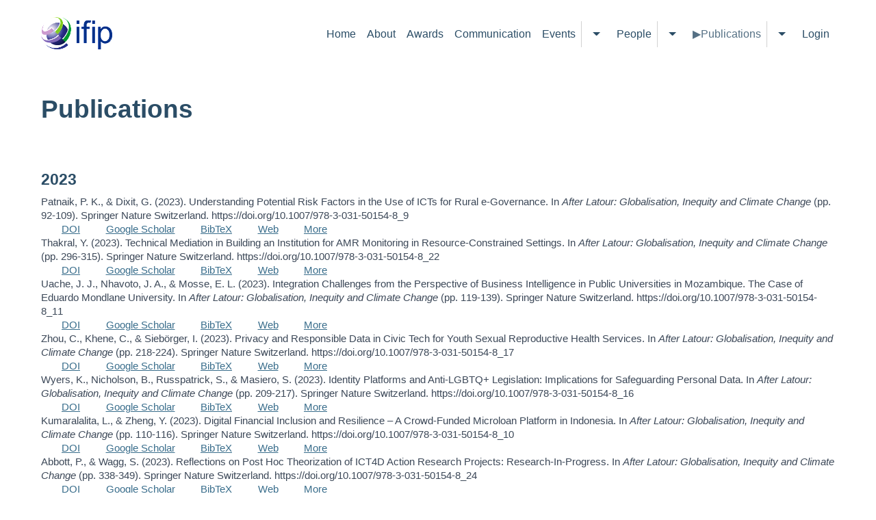

--- FILE ---
content_type: text/html; charset=UTF-8
request_url: https://ifipwg82.org/publications?page=1
body_size: 6759
content:
<!DOCTYPE html>
<html  lang="en" dir="ltr" class="dxpr-scheme-calmapproachable html--dxpr-theme-sticky-footer">
  <head>
    <meta charset="utf-8" />
<meta name="Generator" content="Drupal 10 (https://www.drupal.org)" />
<meta name="MobileOptimized" content="width" />
<meta name="HandheldFriendly" content="true" />
<meta name="viewport" content="width=device-width, initial-scale=1.0" />
<style>div#sliding-popup, div#sliding-popup .eu-cookie-withdraw-banner, .eu-cookie-withdraw-tab {background: #0779bf} div#sliding-popup.eu-cookie-withdraw-wrapper { background: transparent; } #sliding-popup h1, #sliding-popup h2, #sliding-popup h3, #sliding-popup p, #sliding-popup label, #sliding-popup div, .eu-cookie-compliance-more-button, .eu-cookie-compliance-secondary-button, .eu-cookie-withdraw-tab { color: #fff;} .eu-cookie-withdraw-tab { border-color: #fff;}#sliding-popup.sliding-popup-top { position: fixed; }</style>
<link rel="icon" href="/themes/contrib/dxpr_theme/favicon.ico" type="image/vnd.microsoft.icon" />

    <title>Publications | IFIP Working Group 8.2</title>

            
    <link rel="stylesheet" media="all" href="/sites/ifipwg82.org/files/css/css_9d5JH78Ep9PfkHMyM7VO161gpNR_dC2mKTmd3pv1HlU.css?delta=0&amp;language=en&amp;theme=dxpr_theme&amp;include=[base64]" />
<link rel="stylesheet" media="all" href="/sites/ifipwg82.org/files/css/css_-JboFelLhml8ue4NJ7gpbLI5SNVUeEQJ-8vg6DP6LpM.css?delta=1&amp;language=en&amp;theme=dxpr_theme&amp;include=[base64]" />

    <style>ul.dropdown-menu {display: none;}</style>
    
  </head>
  <body class="html path-publications body--dxpr-theme-header-top body--dxpr-theme-header-not-overlay body--dxpr-theme-header-normal">
    <a href="#main-content" class="skip-link">
      Skip to main content
    </a>
    
          <div class="dialog-off-canvas-main-canvas" data-off-canvas-main-canvas>
    

                  
    <header class="navbar navbar dxpr-theme-header clearfix dxpr-theme-header--top dxpr-theme-header--normal dxpr-theme-header--hover-opacity" id="navbar" role="banner">
            <div class="container navbar-container">
                  <div class="row container-row"><div class="col-sm-12 container-col navbar-header-wrapper">
                <div class="navbar-header">
                  <div class="wrap-branding">
        <a class="logo navbar-btn" href="/" title="Home" rel="home">
      <img id="logo" src="/sites/ifipwg82.org/files/ifip-footer-logo.png" alt="Home" />
    </a>
            </div>
  

                                <div class="wrap-toggle">
              <button id="dxpr-theme-menu-toggle"
                type="button"
                class="navbar-toggler collapsed three-dash"
                data-bs-target="#dxpr-theme-main-menu"
                data-bs-toggle="collapse"
                aria-controls="dxpr-theme-main-menu"
                aria-expanded="false"
                aria-label="Toggle navigation menu">
                <span class="navbar-toggler-icon"></span><span class="screenreader-text visually-hidden">Toggle menu</span>
              </button>
            </div>
                  </div>

                            <nav role="navigation" id="dxpr-theme-main-menu" class="navbar-expand-lg dxpr-theme-main-menu collapse">
              <div class="region region-navigation-collapsible">
                                                                
<section id="block-dxpr-theme-main-menu" class="settings-tray-editable block block-system block-system-menu-blockmain clearfix" data-drupal-settingstray="editable">
  
        <hr class="block-hr">
  

      

        <ul data-block="navigation_collapsible" class="menu nav navbar-nav enhanced-dropdowns level-1" role="menubar">
  
                                                
                
                        
                                                              <li class="nav-item" role="none">
            <a
            class="nav-link"
            href="/"                        role="menuitem">Home</a>
            </li>
          
                                                        
                
                        
                                                              <li class="nav-item" role="none">
            <a
            class="nav-link"
            href="/node/2"                        role="menuitem">About</a>
            </li>
          
                                                        
                
                        
                                                              <li class="nav-item" role="none">
            <a
            class="nav-link"
            href="/node/4"                        role="menuitem">Awards</a>
            </li>
          
                                                        
                
                        
                                                              <li class="nav-item" role="none">
            <a
            class="nav-link"
            href="/communication"                        role="menuitem">Communication</a>
            </li>
          
                                                        
                
                        
                                                                                  <li class="nav-item dropdown" role="none">
                <div class="bs-dropdown-wrapper">
                  <a
                  class="nav-link"
                  href="/event_list"                  id="eventsLink"
                                    role="menuitem">Events</a>
                <button class="bs-dropdown-caret"
                  type="button" aria-expanded="false"
                  data-bs-boundary="viewport"
                  aria-controls="eventsMenu"
                  aria-labelledby="eventsLink">
                  <span class="visually-hidden">Toggle Events submenu</span>
                </button>
                </div>
                            <ul class="dropdown-menu level-2">
    
                                                
                
                        
                                                              <li role="none">
            <a
            class="dropdown-item"
            href="/conferences"                        role="menuitem">Conferences</a>
            </li>
                                                                  
                
                        
                                                              <li role="none">
            <a
            class="dropdown-item"
            href="/workshops"                        role="menuitem">Workshops</a>
            </li>
                            </ul>
        
              </li>
                      
                                                        
                
                        
                                                                                  <li class="nav-item dropdown" role="none">
                <div class="bs-dropdown-wrapper">
                  <a
                  class="nav-link"
                  href="/user_list"                  id="peopleLink"
                                    role="menuitem">People</a>
                <button class="bs-dropdown-caret"
                  type="button" aria-expanded="false"
                  data-bs-boundary="viewport"
                  aria-controls="peopleMenu"
                  aria-labelledby="peopleLink">
                  <span class="visually-hidden">Toggle People submenu</span>
                </button>
                </div>
                            <ul class="dropdown-menu level-2">
    
                                                
                
                        
                                                              <li role="none">
            <a
            class="dropdown-item"
            href="/node/3"                        role="menuitem">Officers</a>
            </li>
                                                                  
                
                        
                                                              <li role="none">
            <a
            class="dropdown-item"
            href="/members"                        role="menuitem">Members</a>
            </li>
                                                                  
                
                        
                                                              <li role="none">
            <a
            class="dropdown-item"
            href="/friends"                        role="menuitem">Friends</a>
            </li>
                            </ul>
        
              </li>
                      
                                                        
                
                        
                                                                                  <li class="nav-item dropdown active" role="none">
                <div class="bs-dropdown-wrapper">
                  <a
                  class="nav-link"
                  href="/publications"                  id="publicationsLink"
                                    role="menuitem">Publications</a>
                <button class="bs-dropdown-caret"
                  type="button" aria-expanded="false"
                  data-bs-boundary="viewport"
                  aria-controls="publicationsMenu"
                  aria-labelledby="publicationsLink">
                  <span class="visually-hidden">Toggle Publications submenu</span>
                </button>
                </div>
                            <ul class="dropdown-menu level-2">
    
                                                
                
                        
                                                              <li role="none">
            <a
            class="dropdown-item"
            href="/conf_papers"                        role="menuitem">IFIP conference papers</a>
            </li>
                                                                  
                
                        
                                                              <li role="none">
            <a
            class="dropdown-item"
            href="/members_papers"                        role="menuitem">Members&#039; Papers</a>
            </li>
                            </ul>
        
              </li>
                      
                                                        
                
                        
                                                              <li class="nav-item" role="none">
            <a
            class="nav-link"
            href="/user/login?destination=/"                        role="menuitem">Login</a>
            </li>
          
                  </ul>
        


  </section>

  </div>

            </nav>
                          </div></div>
              </div>
    </header>
  
<div class="wrap-containers">



        <div class="page-title-full-width-container" id="page-title-full-width-container">
          <header role="banner" id="page-title" class="container page-title-container">
                                                                                                          
        <hr class="block-hr">


    
    <h1 class="page-title">Publications</h1>


                                                                                                
        <hr class="block-hr">


    


      </header>
    </div>
  

      
  <div role="main" class="main-container container js-quickedit-main-content clearfix">
        <div class="row">
                
                          
      <section class="col-sm-12">

                
                                      
                  
                          <a id="main-content"></a>
            <div class="region region-content">
    <div data-drupal-messages-fallback class="hidden"></div>
                                                            <section id="block-dxpr-theme-content" class="block block-system block-system-main-block clearfix">
  
        <hr class="block-hr">
  

      <div class="views-element-container"><div class="view view-publications-from-bibcite view-id-publications_from_bibcite view-display-id-page_1 js-view-dom-id-86201c974a11d1fa2c2b77330391886addf5cdb718a579c4da9c6afd9ecc1c44">
  
    
      
      <div class="view-content">
        <h3>2023</h3>
    <div class="views-row"><article class="bibcite-reference">
  
  
      <div class="bibcite-citation">
      <div class="csl-bib-body"><div class="csl-entry">Patnaik, P. K., &#38; Dixit, G. (2023). Understanding Potential Risk Factors in the Use of ICTs for Rural e-Governance. In <i>After Latour: Globalisation, Inequity and Climate Change</i> (pp. 92-109). Springer Nature Switzerland. https://doi.org/10.1007/978-3-031-50154-8_9</div></div>
  </div>
<div class="bibcite-links"><div class="item-list"><ul class="inline"><li><a href="http://dx.doi.org/10.1007/978-3-031-50154-8_9">DOI</a></li><li><a href="https://scholar.google.com/scholar?btnG=Search%2BScholar&amp;as_q=%22Understanding%2BPotential%2BRisk%2BFactors%2Bin%2Bthe%2BUse%2Bof%2BICTs%2Bfor%2BRural%2Be-Governance%22&amp;as_occt=any&amp;as_epq=&amp;as_oq=&amp;as_eq=&amp;as_publication=&amp;as_ylo=&amp;as_yhi=&amp;as_sdtAAP=1&amp;as_sdtp=1">Google Scholar</a></li><li><a href="/bibcite/export/bibtex/bibcite_reference/1870">BibTeX</a></li><li><a href="http://dx.doi.org/10.1007/978-3-031-50154-8_9">Web</a></li><li><a href="/bibcite/reference/1870" hreflang="en">More</a></li></ul></div></div>

  </article>
</div>
    <div class="views-row"><article class="bibcite-reference">
  
  
      <div class="bibcite-citation">
      <div class="csl-bib-body"><div class="csl-entry">Thakral, Y. (2023). Technical Mediation in Building an Institution for AMR Monitoring in Resource-Constrained Settings. In <i>After Latour: Globalisation, Inequity and Climate Change</i> (pp. 296-315). Springer Nature Switzerland. https://doi.org/10.1007/978-3-031-50154-8_22</div></div>
  </div>
<div class="bibcite-links"><div class="item-list"><ul class="inline"><li><a href="http://dx.doi.org/10.1007/978-3-031-50154-8_22">DOI</a></li><li><a href="https://scholar.google.com/scholar?btnG=Search%2BScholar&amp;as_q=%22Technical%2BMediation%2Bin%2BBuilding%2Ban%2BInstitution%2Bfor%2BAMR%2BMonitoring%2Bin%2BResource-Constrained%2BSettings%22&amp;as_occt=any&amp;as_epq=&amp;as_oq=&amp;as_eq=&amp;as_publication=&amp;as_ylo=&amp;as_yhi=&amp;as_sdtAAP=1&amp;as_sdtp=1">Google Scholar</a></li><li><a href="/bibcite/export/bibtex/bibcite_reference/1857">BibTeX</a></li><li><a href="http://dx.doi.org/10.1007/978-3-031-50154-8_22">Web</a></li><li><a href="/bibcite/reference/1857" hreflang="en">More</a></li></ul></div></div>

  </article>
</div>
    <div class="views-row"><article class="bibcite-reference">
  
  
      <div class="bibcite-citation">
      <div class="csl-bib-body"><div class="csl-entry">Uache, J. J., Nhavoto, J. A., &#38; Mosse, E. L. (2023). Integration Challenges from the Perspective of Business Intelligence in Public Universities in Mozambique. The Case of Eduardo Mondlane University. In <i>After Latour: Globalisation, Inequity and Climate Change</i> (pp. 119-139). Springer Nature Switzerland. https://doi.org/10.1007/978-3-031-50154-8_11</div></div>
  </div>
<div class="bibcite-links"><div class="item-list"><ul class="inline"><li><a href="http://dx.doi.org/10.1007/978-3-031-50154-8_11">DOI</a></li><li><a href="https://scholar.google.com/scholar?btnG=Search%2BScholar&amp;as_q=%22Integration%2BChallenges%2Bfrom%2Bthe%2BPerspective%2Bof%2BBusiness%2BIntelligence%2Bin%2BPublic%2BUniversities%2Bin%2BMozambique.%2BThe%2BCase%2Bof%2BEduardo%2BMondlane%2BUniversity%22&amp;as_occt=any&amp;as_epq=&amp;as_oq=&amp;as_eq=&amp;as_publication=&amp;as_ylo=&amp;as_yhi=&amp;as_sdtAAP=1&amp;as_sdtp=1">Google Scholar</a></li><li><a href="/bibcite/export/bibtex/bibcite_reference/1845">BibTeX</a></li><li><a href="http://dx.doi.org/10.1007/978-3-031-50154-8_11">Web</a></li><li><a href="/bibcite/reference/1845" hreflang="en">More</a></li></ul></div></div>

  </article>
</div>
    <div class="views-row"><article class="bibcite-reference">
  
  
      <div class="bibcite-citation">
      <div class="csl-bib-body"><div class="csl-entry">Zhou, C., Khene, C., &#38; Siebörger, I. (2023). Privacy and Responsible Data in Civic Tech for Youth Sexual Reproductive Health Services. In <i>After Latour: Globalisation, Inequity and Climate Change</i> (pp. 218-224). Springer Nature Switzerland. https://doi.org/10.1007/978-3-031-50154-8_17</div></div>
  </div>
<div class="bibcite-links"><div class="item-list"><ul class="inline"><li><a href="http://dx.doi.org/10.1007/978-3-031-50154-8_17">DOI</a></li><li><a href="https://scholar.google.com/scholar?btnG=Search%2BScholar&amp;as_q=%22Privacy%2Band%2BResponsible%2BData%2Bin%2BCivic%2BTech%2Bfor%2BYouth%2BSexual%2BReproductive%2BHealth%2BServices%22&amp;as_occt=any&amp;as_epq=&amp;as_oq=&amp;as_eq=&amp;as_publication=&amp;as_ylo=&amp;as_yhi=&amp;as_sdtAAP=1&amp;as_sdtp=1">Google Scholar</a></li><li><a href="/bibcite/export/bibtex/bibcite_reference/1851">BibTeX</a></li><li><a href="http://dx.doi.org/10.1007/978-3-031-50154-8_17">Web</a></li><li><a href="/bibcite/reference/1851" hreflang="en">More</a></li></ul></div></div>

  </article>
</div>
    <div class="views-row"><article class="bibcite-reference">
  
  
      <div class="bibcite-citation">
      <div class="csl-bib-body"><div class="csl-entry">Wyers, K., Nicholson, B., Russpatrick, S., &#38; Masiero, S. (2023). Identity Platforms and Anti-LGBTQ+ Legislation: Implications for Safeguarding Personal Data. In <i>After Latour: Globalisation, Inequity and Climate Change</i> (pp. 209-217). Springer Nature Switzerland. https://doi.org/10.1007/978-3-031-50154-8_16</div></div>
  </div>
<div class="bibcite-links"><div class="item-list"><ul class="inline"><li><a href="http://dx.doi.org/10.1007/978-3-031-50154-8_16">DOI</a></li><li><a href="https://scholar.google.com/scholar?btnG=Search%2BScholar&amp;as_q=%22Identity%2BPlatforms%2Band%2BAnti-LGBTQ%2B%2BLegislation%3A%2BImplications%2Bfor%2BSafeguarding%2BPersonal%2BData%22&amp;as_occt=any&amp;as_epq=&amp;as_oq=&amp;as_eq=&amp;as_publication=&amp;as_ylo=&amp;as_yhi=&amp;as_sdtAAP=1&amp;as_sdtp=1">Google Scholar</a></li><li><a href="/bibcite/export/bibtex/bibcite_reference/1850">BibTeX</a></li><li><a href="http://dx.doi.org/10.1007/978-3-031-50154-8_16">Web</a></li><li><a href="/bibcite/reference/1850" hreflang="en">More</a></li></ul></div></div>

  </article>
</div>
    <div class="views-row"><article class="bibcite-reference">
  
  
      <div class="bibcite-citation">
      <div class="csl-bib-body"><div class="csl-entry">Kumaralalita, L., &#38; Zheng, Y. (2023). Digital Financial Inclusion and Resilience – A Crowd-Funded Microloan Platform in Indonesia. In <i>After Latour: Globalisation, Inequity and Climate Change</i> (pp. 110-116). Springer Nature Switzerland. https://doi.org/10.1007/978-3-031-50154-8_10</div></div>
  </div>
<div class="bibcite-links"><div class="item-list"><ul class="inline"><li><a href="http://dx.doi.org/10.1007/978-3-031-50154-8_10">DOI</a></li><li><a href="https://scholar.google.com/scholar?btnG=Search%2BScholar&amp;as_q=%22Digital%2BFinancial%2BInclusion%2Band%2BResilience%2B%E2%80%93%2BA%2BCrowd-Funded%2BMicroloan%2BPlatform%2Bin%2BIndonesia%22&amp;as_occt=any&amp;as_epq=&amp;as_oq=&amp;as_eq=&amp;as_publication=&amp;as_ylo=&amp;as_yhi=&amp;as_sdtAAP=1&amp;as_sdtp=1">Google Scholar</a></li><li><a href="/bibcite/export/bibtex/bibcite_reference/1844">BibTeX</a></li><li><a href="http://dx.doi.org/10.1007/978-3-031-50154-8_10">Web</a></li><li><a href="/bibcite/reference/1844" hreflang="en">More</a></li></ul></div></div>

  </article>
</div>
    <div class="views-row"><article class="bibcite-reference">
  
  
      <div class="bibcite-citation">
      <div class="csl-bib-body"><div class="csl-entry">Abbott, P., &#38; Wagg, S. (2023). Reflections on Post Hoc Theorization of ICT4D Action Research Projects: Research-In-Progress. In <i>After Latour: Globalisation, Inequity and Climate Change</i> (pp. 338-349). Springer Nature Switzerland. https://doi.org/10.1007/978-3-031-50154-8_24</div></div>
  </div>
<div class="bibcite-links"><div class="item-list"><ul class="inline"><li><a href="http://dx.doi.org/10.1007/978-3-031-50154-8_24">DOI</a></li><li><a href="https://scholar.google.com/scholar?btnG=Search%2BScholar&amp;as_q=%22Reflections%2Bon%2BPost%2BHoc%2BTheorization%2Bof%2BICT4D%2BAction%2BResearch%2BProjects%3A%2BResearch-In-Progress%22&amp;as_occt=any&amp;as_epq=&amp;as_oq=&amp;as_eq=&amp;as_publication=&amp;as_ylo=&amp;as_yhi=&amp;as_sdtAAP=1&amp;as_sdtp=1">Google Scholar</a></li><li><a href="/bibcite/export/bibtex/bibcite_reference/1859">BibTeX</a></li><li><a href="http://dx.doi.org/10.1007/978-3-031-50154-8_24">Web</a></li><li><a href="/bibcite/reference/1859" hreflang="en">More</a></li></ul></div></div>

  </article>
</div>
    <div class="views-row"><article class="bibcite-reference">
  
  
      <div class="bibcite-citation">
      <div class="csl-bib-body"><div class="csl-entry">Masiero, S., &#38; Hatakka, M. (2023). Antifascist ICT4D: The Need for an Agenda of Liberation. In <i>After Latour: Globalisation, Inequity and Climate Change</i> (pp. 356-361). Springer Nature Switzerland. https://doi.org/10.1007/978-3-031-50154-8_26</div></div>
  </div>
<div class="bibcite-links"><div class="item-list"><ul class="inline"><li><a href="http://dx.doi.org/10.1007/978-3-031-50154-8_26">DOI</a></li><li><a href="https://scholar.google.com/scholar?btnG=Search%2BScholar&amp;as_q=%22Antifascist%2BICT4D%3A%2BThe%2BNeed%2Bfor%2Ban%2BAgenda%2Bof%2BLiberation%22&amp;as_occt=any&amp;as_epq=&amp;as_oq=&amp;as_eq=&amp;as_publication=&amp;as_ylo=&amp;as_yhi=&amp;as_sdtAAP=1&amp;as_sdtp=1">Google Scholar</a></li><li><a href="/bibcite/export/bibtex/bibcite_reference/1861">BibTeX</a></li><li><a href="http://dx.doi.org/10.1007/978-3-031-50154-8_26">Web</a></li><li><a href="/bibcite/reference/1861" hreflang="en">More</a></li></ul></div></div>

  </article>
</div>
    <div class="views-row"><article class="bibcite-reference">
  
  
      <div class="bibcite-citation">
      <div class="csl-bib-body"><div class="csl-entry">Sheombar, A., &#38; Skelton, S. K. (2023). Follow the Surveillance: A Breadcrumb Trail of Surveillance Technology Exports to Africa. In <i>After Latour: Globalisation, Inequity and Climate Change</i> (pp. 241-261). Springer Nature Switzerland. https://doi.org/10.1007/978-3-031-50154-8_19</div></div>
  </div>
<div class="bibcite-links"><div class="item-list"><ul class="inline"><li><a href="http://dx.doi.org/10.1007/978-3-031-50154-8_19">DOI</a></li><li><a href="https://scholar.google.com/scholar?btnG=Search%2BScholar&amp;as_q=%22Follow%2Bthe%2BSurveillance%3A%2BA%2BBreadcrumb%2BTrail%2Bof%2BSurveillance%2BTechnology%2BExports%2Bto%2BAfrica%22&amp;as_occt=any&amp;as_epq=&amp;as_oq=&amp;as_eq=&amp;as_publication=&amp;as_ylo=&amp;as_yhi=&amp;as_sdtAAP=1&amp;as_sdtp=1">Google Scholar</a></li><li><a href="/bibcite/export/bibtex/bibcite_reference/1853">BibTeX</a></li><li><a href="http://dx.doi.org/10.1007/978-3-031-50154-8_19">Web</a></li><li><a href="/bibcite/reference/1853" hreflang="en">More</a></li></ul></div></div>

  </article>
</div>
    <div class="views-row"><article class="bibcite-reference">
  
  
      <div class="bibcite-citation">
      <div class="csl-bib-body"><div class="csl-entry">Kaunda, A. N., Manda, T. D., Kaasbøll, J., &#38; Asah, F. (2023). Institutional Pressures Shaping Data Use in Health Management at the District Level in Malawi. In <i>After Latour: Globalisation, Inequity and Climate Change</i> (pp. 316-337). Springer Nature Switzerland. https://doi.org/10.1007/978-3-031-50154-8_23</div></div>
  </div>
<div class="bibcite-links"><div class="item-list"><ul class="inline"><li><a href="http://dx.doi.org/10.1007/978-3-031-50154-8_23">DOI</a></li><li><a href="https://scholar.google.com/scholar?btnG=Search%2BScholar&amp;as_q=%22Institutional%2BPressures%2BShaping%2BData%2BUse%2Bin%2BHealth%2BManagement%2Bat%2Bthe%2BDistrict%2BLevel%2Bin%2BMalawi%22&amp;as_occt=any&amp;as_epq=&amp;as_oq=&amp;as_eq=&amp;as_publication=&amp;as_ylo=&amp;as_yhi=&amp;as_sdtAAP=1&amp;as_sdtp=1">Google Scholar</a></li><li><a href="/bibcite/export/bibtex/bibcite_reference/1858">BibTeX</a></li><li><a href="http://dx.doi.org/10.1007/978-3-031-50154-8_23">Web</a></li><li><a href="/bibcite/reference/1858" hreflang="en">More</a></li></ul></div></div>

  </article>
</div>

    </div>
  
        <nav class="pager-nav text-center" role="navigation" aria-labelledby="pagination-heading">
    <h4 id="pagination-heading" class="visually-hidden">Pagination</h4>
    <ul class="pagination js-pager__items">
                    <li class="page-item pager__item--first">
          <a href="?page=0" title="Go to first page" class="page-link">
            <span class="visually-hidden">First page</span>
            <span aria-hidden="true">« First</span>
          </a>
        </li>
                          <li class="page-item pager__item--previous">
          <a href="?page=0" title="Go to previous page" rel="prev" class="page-link">
            <span class="visually-hidden">Previous page</span>
            <span aria-hidden="true">‹‹</span>
          </a>
        </li>
                                      <li class="page-item">
                                          <a href="?page=0" title="Go to page 1" class="page-link">
            <span class="visually-hidden">
              Page
            </span>1</a>
        </li>
              <li class="page-item is-active active" aria-current="page">
                                          <a href="?page=1" title="Current page" aria-current="page" class="page-link">
            <span class="visually-hidden">
              Current page
            </span>2</a>
        </li>
              <li class="page-item">
                                          <a href="?page=2" title="Go to page 3" class="page-link">
            <span class="visually-hidden">
              Page
            </span>3</a>
        </li>
              <li class="page-item">
                                          <a href="?page=3" title="Go to page 4" class="page-link">
            <span class="visually-hidden">
              Page
            </span>4</a>
        </li>
              <li class="page-item">
                                          <a href="?page=4" title="Go to page 5" class="page-link">
            <span class="visually-hidden">
              Page
            </span>5</a>
        </li>
              <li class="page-item">
                                          <a href="?page=5" title="Go to page 6" class="page-link">
            <span class="visually-hidden">
              Page
            </span>6</a>
        </li>
              <li class="page-item">
                                          <a href="?page=6" title="Go to page 7" class="page-link">
            <span class="visually-hidden">
              Page
            </span>7</a>
        </li>
              <li class="page-item">
                                          <a href="?page=7" title="Go to page 8" class="page-link">
            <span class="visually-hidden">
              Page
            </span>8</a>
        </li>
              <li class="page-item">
                                          <a href="?page=8" title="Go to page 9" class="page-link">
            <span class="visually-hidden">
              Page
            </span>9</a>
        </li>
                          <li class="page-item disabled">
          <span class="page-link">&hellip;</span>
        </li>
                          <li class="page-item pager__item--next">
          <a href="?page=2" title="Go to next page" rel="next" class="page-link">
            <span class="visually-hidden">Next page</span>
            <span aria-hidden="true">››</span>
          </a>
        </li>
                          <li class="page-item pager__item--last">
          <a href="?page=117" title="Go to last page" class="page-link">
            <span class="visually-hidden">Last page</span>
            <span aria-hidden="true">Last »</span>
          </a>
        </li>
          </ul>
  </nav>

          </div>
</div>

  </section>

  </div>

              </section>

                    </div><!-- end .ow -->
      </div><!-- end main-container -->

</div>



  </div>

    <script>(()=>{const m=innerWidth<=1200,n=document.getElementById('dxpr-theme-main-menu');document.body.classList.add(m?'body--dxpr-theme-nav-mobile':'body--dxpr-theme-nav-desktop');if(n)n.classList[m?'add':'remove']('collapse');})();</script>
    <script type="application/json" data-drupal-selector="drupal-settings-json">{"path":{"baseUrl":"\/","pathPrefix":"","currentPath":"publications","currentPathIsAdmin":false,"isFront":false,"currentLanguage":"en","currentQuery":{"page":"1"}},"pluralDelimiter":"\u0003","suppressDeprecationErrors":true,"eu_cookie_compliance":{"cookie_policy_version":"1.0.0","popup_enabled":true,"popup_agreed_enabled":false,"popup_hide_agreed":false,"popup_clicking_confirmation":true,"popup_scrolling_confirmation":false,"popup_html_info":"\u003Cdiv aria-labelledby=\u0022popup-text\u0022  class=\u0022eu-cookie-compliance-banner eu-cookie-compliance-banner-info eu-cookie-compliance-banner--default\u0022\u003E\n  \u003Cdiv class=\u0022popup-content info eu-cookie-compliance-content\u0022\u003E\n        \u003Cdiv id=\u0022popup-text\u0022 class=\u0022eu-cookie-compliance-message\u0022 role=\u0022document\u0022\u003E\n      \u003Ch2\u003EWe use cookies on this site to enhance your user experience.\u003C\/h2\u003E\n\u003Cp\u003E By clicking any link on this page you are giving your consent for us to set cookies.\u003C\/p\u003E\n\n              \u003Cbutton type=\u0022button\u0022 class=\u0022find-more-button eu-cookie-compliance-more-button\u0022\u003ENo, give me more info\u003C\/button\u003E\n          \u003C\/div\u003E\n\n    \n    \u003Cdiv id=\u0022popup-buttons\u0022 class=\u0022eu-cookie-compliance-buttons\u0022\u003E\n            \u003Cbutton type=\u0022button\u0022 class=\u0022agree-button eu-cookie-compliance-default-button button button--small button--primary\u0022\u003EAccept\u003C\/button\u003E\n          \u003C\/div\u003E\n  \u003C\/div\u003E\n\u003C\/div\u003E","use_mobile_message":false,"mobile_popup_html_info":"\u003Cdiv aria-labelledby=\u0022popup-text\u0022  class=\u0022eu-cookie-compliance-banner eu-cookie-compliance-banner-info eu-cookie-compliance-banner--default\u0022\u003E\n  \u003Cdiv class=\u0022popup-content info eu-cookie-compliance-content\u0022\u003E\n        \u003Cdiv id=\u0022popup-text\u0022 class=\u0022eu-cookie-compliance-message\u0022 role=\u0022document\u0022\u003E\n      \n              \u003Cbutton type=\u0022button\u0022 class=\u0022find-more-button eu-cookie-compliance-more-button\u0022\u003ENo, give me more info\u003C\/button\u003E\n          \u003C\/div\u003E\n\n    \n    \u003Cdiv id=\u0022popup-buttons\u0022 class=\u0022eu-cookie-compliance-buttons\u0022\u003E\n            \u003Cbutton type=\u0022button\u0022 class=\u0022agree-button eu-cookie-compliance-default-button button button--small button--primary\u0022\u003EAccept\u003C\/button\u003E\n          \u003C\/div\u003E\n  \u003C\/div\u003E\n\u003C\/div\u003E","mobile_breakpoint":768,"popup_html_agreed":false,"popup_use_bare_css":false,"popup_height":"auto","popup_width":"100%","popup_delay":1000,"popup_link":"\/cookies","popup_link_new_window":true,"popup_position":true,"fixed_top_position":true,"popup_language":"en","store_consent":false,"better_support_for_screen_readers":false,"cookie_name":"","reload_page":false,"domain":"","domain_all_sites":false,"popup_eu_only":false,"popup_eu_only_js":false,"cookie_lifetime":100,"cookie_session":0,"set_cookie_session_zero_on_disagree":null,"disagree_do_not_show_popup":false,"method":"default","automatic_cookies_removal":true,"allowed_cookies":"","withdraw_markup":"\u003Cbutton type=\u0022button\u0022 class=\u0022eu-cookie-withdraw-tab\u0022\u003EPrivacy settings\u003C\/button\u003E\n\u003Cdiv aria-labelledby=\u0022popup-text\u0022 class=\u0022eu-cookie-withdraw-banner\u0022\u003E\n  \u003Cdiv class=\u0022popup-content info eu-cookie-compliance-content\u0022\u003E\n    \u003Cdiv id=\u0022popup-text\u0022 class=\u0022eu-cookie-compliance-message\u0022 role=\u0022document\u0022\u003E\n      \u003Ch2\u003EWe use cookies on this site to enhance your user experience\u003C\/h2\u003E\n\u003Cp\u003EYou have given your consent for us to set cookies.\u003C\/p\u003E\n\n    \u003C\/div\u003E\n    \u003Cdiv id=\u0022popup-buttons\u0022 class=\u0022eu-cookie-compliance-buttons\u0022\u003E\n      \u003Cbutton type=\u0022button\u0022 class=\u0022eu-cookie-withdraw-button  button button--small button--primary\u0022\u003EWithdraw consent\u003C\/button\u003E\n    \u003C\/div\u003E\n  \u003C\/div\u003E\n\u003C\/div\u003E","withdraw_enabled":false,"reload_options":0,"reload_routes_list":"","withdraw_button_on_info_popup":false,"cookie_categories":[],"cookie_categories_details":[],"enable_save_preferences_button":true,"cookie_value_disagreed":"0","cookie_value_agreed_show_thank_you":"1","cookie_value_agreed":"2","containing_element":"body","settings_tab_enabled":false,"olivero_primary_button_classes":" button button--small button--primary","olivero_secondary_button_classes":" button button--small","close_button_action":"close_banner","open_by_default":false,"modules_allow_popup":true,"hide_the_banner":false,"geoip_match":true,"unverified_scripts":[]},"dxpr_themeSettings":{"headerHeight":"100","headerOffset":"60","headerMobileBreakpoint":"1200","headerMobileHeight":"60","headerSideDirection":"left","hamburgerAnimation":"cross"},"user":{"uid":0,"permissionsHash":"be258db5f115f3f42bd56be48f84c2c6a989584ce8bca3a7cd7c6e62854b8091"}}</script>
<script src="/sites/ifipwg82.org/files/js/js_8hTVYze6fmRqz-ghCOJ09HAeg7s30EkAFX6TM7JEOEg.js?scope=footer&amp;delta=0&amp;language=en&amp;theme=dxpr_theme&amp;include=eJxti0sOgCAMBS9kw8rzED4NoIUSWqPeXt0YF67eZCbPM6vocH02_kVYBMgpik7x6MNqxooGW3YtYIQ4uEfem3xrIvaOQPSk0tKEmw3Ma8F7aqfyPM2fvADS9TLQ"></script>

    <div class="hidden" id="dxpr-theme-js-seed">sfy39587stp18</div>
  </body>
</html>
